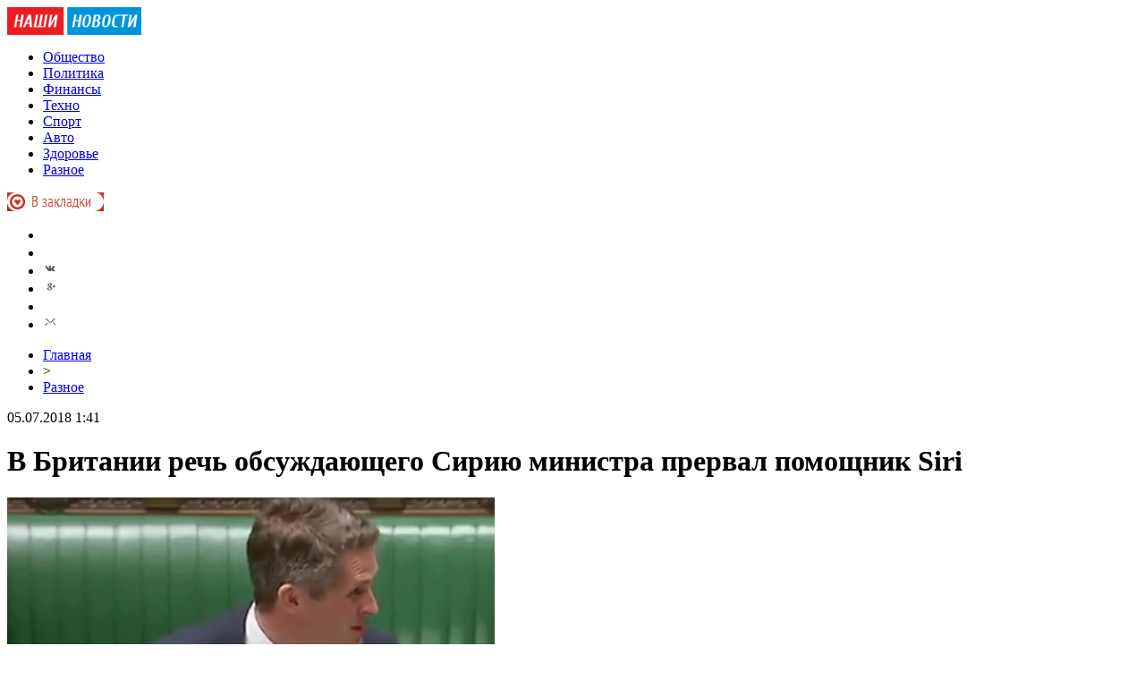

--- FILE ---
content_type: text/html; charset=UTF-8
request_url: http://evamazai.ru/v-britanii-rech-obsuzhdayushhego-siriyu-ministra-prerval-pomoshhnik-siri/
body_size: 8027
content:
<!DOCTYPE html PUBLIC "-//W3C//DTD XHTML 1.0 Transitional//EN" "http://www.w3.org/TR/xhtml1/DTD/xhtml1-transitional.dtd">
<html xmlns="http://www.w3.org/1999/xhtml">
<head>
<meta http-equiv="Content-Type" content="text/html; charset=utf-8" />

<title>В Британии речь обсуждающего Сирию министра прервал помощник Siri</title>
<meta name="description" content="Министр обороны Британии Гэвин Уильямсон выступил с докладом перед премьером Терезой Мэй. Во время предоставления отчета речь политика прервал голосовой помощник Siri. Гэвин Уильямсон рассказывал о террористах и положении простых людей в Сирии. Неожиданно его перебил виртуальный помощник Siri и рассказал, какую информацию он нашел по поступившему запросу." />

<link rel="Shortcut Icon" href="http://evamazai.ru/favicon.png" type="image/x-icon" />
<link rel="stylesheet" href="http://evamazai.ru/wp-content/themes/novosti/style.css" type="text/css" />
<script src="//ajax.googleapis.com/ajax/libs/jquery/2.1.4/jquery.min.js"></script>
<link href='http://fonts.googleapis.com/css?family=Cuprum:400,400italic&subset=cyrillic' rel='stylesheet' type='text/css'>
<script src="http://evamazai.ru/jquery.lockfixed.min.js"></script><meta name='robots' content='max-image-preview:large' />
<style id='classic-theme-styles-inline-css' type='text/css'>
/*! This file is auto-generated */
.wp-block-button__link{color:#fff;background-color:#32373c;border-radius:9999px;box-shadow:none;text-decoration:none;padding:calc(.667em + 2px) calc(1.333em + 2px);font-size:1.125em}.wp-block-file__button{background:#32373c;color:#fff;text-decoration:none}
</style>
<style id='global-styles-inline-css' type='text/css'>
body{--wp--preset--color--black: #000000;--wp--preset--color--cyan-bluish-gray: #abb8c3;--wp--preset--color--white: #ffffff;--wp--preset--color--pale-pink: #f78da7;--wp--preset--color--vivid-red: #cf2e2e;--wp--preset--color--luminous-vivid-orange: #ff6900;--wp--preset--color--luminous-vivid-amber: #fcb900;--wp--preset--color--light-green-cyan: #7bdcb5;--wp--preset--color--vivid-green-cyan: #00d084;--wp--preset--color--pale-cyan-blue: #8ed1fc;--wp--preset--color--vivid-cyan-blue: #0693e3;--wp--preset--color--vivid-purple: #9b51e0;--wp--preset--gradient--vivid-cyan-blue-to-vivid-purple: linear-gradient(135deg,rgba(6,147,227,1) 0%,rgb(155,81,224) 100%);--wp--preset--gradient--light-green-cyan-to-vivid-green-cyan: linear-gradient(135deg,rgb(122,220,180) 0%,rgb(0,208,130) 100%);--wp--preset--gradient--luminous-vivid-amber-to-luminous-vivid-orange: linear-gradient(135deg,rgba(252,185,0,1) 0%,rgba(255,105,0,1) 100%);--wp--preset--gradient--luminous-vivid-orange-to-vivid-red: linear-gradient(135deg,rgba(255,105,0,1) 0%,rgb(207,46,46) 100%);--wp--preset--gradient--very-light-gray-to-cyan-bluish-gray: linear-gradient(135deg,rgb(238,238,238) 0%,rgb(169,184,195) 100%);--wp--preset--gradient--cool-to-warm-spectrum: linear-gradient(135deg,rgb(74,234,220) 0%,rgb(151,120,209) 20%,rgb(207,42,186) 40%,rgb(238,44,130) 60%,rgb(251,105,98) 80%,rgb(254,248,76) 100%);--wp--preset--gradient--blush-light-purple: linear-gradient(135deg,rgb(255,206,236) 0%,rgb(152,150,240) 100%);--wp--preset--gradient--blush-bordeaux: linear-gradient(135deg,rgb(254,205,165) 0%,rgb(254,45,45) 50%,rgb(107,0,62) 100%);--wp--preset--gradient--luminous-dusk: linear-gradient(135deg,rgb(255,203,112) 0%,rgb(199,81,192) 50%,rgb(65,88,208) 100%);--wp--preset--gradient--pale-ocean: linear-gradient(135deg,rgb(255,245,203) 0%,rgb(182,227,212) 50%,rgb(51,167,181) 100%);--wp--preset--gradient--electric-grass: linear-gradient(135deg,rgb(202,248,128) 0%,rgb(113,206,126) 100%);--wp--preset--gradient--midnight: linear-gradient(135deg,rgb(2,3,129) 0%,rgb(40,116,252) 100%);--wp--preset--font-size--small: 13px;--wp--preset--font-size--medium: 20px;--wp--preset--font-size--large: 36px;--wp--preset--font-size--x-large: 42px;--wp--preset--spacing--20: 0.44rem;--wp--preset--spacing--30: 0.67rem;--wp--preset--spacing--40: 1rem;--wp--preset--spacing--50: 1.5rem;--wp--preset--spacing--60: 2.25rem;--wp--preset--spacing--70: 3.38rem;--wp--preset--spacing--80: 5.06rem;--wp--preset--shadow--natural: 6px 6px 9px rgba(0, 0, 0, 0.2);--wp--preset--shadow--deep: 12px 12px 50px rgba(0, 0, 0, 0.4);--wp--preset--shadow--sharp: 6px 6px 0px rgba(0, 0, 0, 0.2);--wp--preset--shadow--outlined: 6px 6px 0px -3px rgba(255, 255, 255, 1), 6px 6px rgba(0, 0, 0, 1);--wp--preset--shadow--crisp: 6px 6px 0px rgba(0, 0, 0, 1);}:where(.is-layout-flex){gap: 0.5em;}:where(.is-layout-grid){gap: 0.5em;}body .is-layout-flex{display: flex;}body .is-layout-flex{flex-wrap: wrap;align-items: center;}body .is-layout-flex > *{margin: 0;}body .is-layout-grid{display: grid;}body .is-layout-grid > *{margin: 0;}:where(.wp-block-columns.is-layout-flex){gap: 2em;}:where(.wp-block-columns.is-layout-grid){gap: 2em;}:where(.wp-block-post-template.is-layout-flex){gap: 1.25em;}:where(.wp-block-post-template.is-layout-grid){gap: 1.25em;}.has-black-color{color: var(--wp--preset--color--black) !important;}.has-cyan-bluish-gray-color{color: var(--wp--preset--color--cyan-bluish-gray) !important;}.has-white-color{color: var(--wp--preset--color--white) !important;}.has-pale-pink-color{color: var(--wp--preset--color--pale-pink) !important;}.has-vivid-red-color{color: var(--wp--preset--color--vivid-red) !important;}.has-luminous-vivid-orange-color{color: var(--wp--preset--color--luminous-vivid-orange) !important;}.has-luminous-vivid-amber-color{color: var(--wp--preset--color--luminous-vivid-amber) !important;}.has-light-green-cyan-color{color: var(--wp--preset--color--light-green-cyan) !important;}.has-vivid-green-cyan-color{color: var(--wp--preset--color--vivid-green-cyan) !important;}.has-pale-cyan-blue-color{color: var(--wp--preset--color--pale-cyan-blue) !important;}.has-vivid-cyan-blue-color{color: var(--wp--preset--color--vivid-cyan-blue) !important;}.has-vivid-purple-color{color: var(--wp--preset--color--vivid-purple) !important;}.has-black-background-color{background-color: var(--wp--preset--color--black) !important;}.has-cyan-bluish-gray-background-color{background-color: var(--wp--preset--color--cyan-bluish-gray) !important;}.has-white-background-color{background-color: var(--wp--preset--color--white) !important;}.has-pale-pink-background-color{background-color: var(--wp--preset--color--pale-pink) !important;}.has-vivid-red-background-color{background-color: var(--wp--preset--color--vivid-red) !important;}.has-luminous-vivid-orange-background-color{background-color: var(--wp--preset--color--luminous-vivid-orange) !important;}.has-luminous-vivid-amber-background-color{background-color: var(--wp--preset--color--luminous-vivid-amber) !important;}.has-light-green-cyan-background-color{background-color: var(--wp--preset--color--light-green-cyan) !important;}.has-vivid-green-cyan-background-color{background-color: var(--wp--preset--color--vivid-green-cyan) !important;}.has-pale-cyan-blue-background-color{background-color: var(--wp--preset--color--pale-cyan-blue) !important;}.has-vivid-cyan-blue-background-color{background-color: var(--wp--preset--color--vivid-cyan-blue) !important;}.has-vivid-purple-background-color{background-color: var(--wp--preset--color--vivid-purple) !important;}.has-black-border-color{border-color: var(--wp--preset--color--black) !important;}.has-cyan-bluish-gray-border-color{border-color: var(--wp--preset--color--cyan-bluish-gray) !important;}.has-white-border-color{border-color: var(--wp--preset--color--white) !important;}.has-pale-pink-border-color{border-color: var(--wp--preset--color--pale-pink) !important;}.has-vivid-red-border-color{border-color: var(--wp--preset--color--vivid-red) !important;}.has-luminous-vivid-orange-border-color{border-color: var(--wp--preset--color--luminous-vivid-orange) !important;}.has-luminous-vivid-amber-border-color{border-color: var(--wp--preset--color--luminous-vivid-amber) !important;}.has-light-green-cyan-border-color{border-color: var(--wp--preset--color--light-green-cyan) !important;}.has-vivid-green-cyan-border-color{border-color: var(--wp--preset--color--vivid-green-cyan) !important;}.has-pale-cyan-blue-border-color{border-color: var(--wp--preset--color--pale-cyan-blue) !important;}.has-vivid-cyan-blue-border-color{border-color: var(--wp--preset--color--vivid-cyan-blue) !important;}.has-vivid-purple-border-color{border-color: var(--wp--preset--color--vivid-purple) !important;}.has-vivid-cyan-blue-to-vivid-purple-gradient-background{background: var(--wp--preset--gradient--vivid-cyan-blue-to-vivid-purple) !important;}.has-light-green-cyan-to-vivid-green-cyan-gradient-background{background: var(--wp--preset--gradient--light-green-cyan-to-vivid-green-cyan) !important;}.has-luminous-vivid-amber-to-luminous-vivid-orange-gradient-background{background: var(--wp--preset--gradient--luminous-vivid-amber-to-luminous-vivid-orange) !important;}.has-luminous-vivid-orange-to-vivid-red-gradient-background{background: var(--wp--preset--gradient--luminous-vivid-orange-to-vivid-red) !important;}.has-very-light-gray-to-cyan-bluish-gray-gradient-background{background: var(--wp--preset--gradient--very-light-gray-to-cyan-bluish-gray) !important;}.has-cool-to-warm-spectrum-gradient-background{background: var(--wp--preset--gradient--cool-to-warm-spectrum) !important;}.has-blush-light-purple-gradient-background{background: var(--wp--preset--gradient--blush-light-purple) !important;}.has-blush-bordeaux-gradient-background{background: var(--wp--preset--gradient--blush-bordeaux) !important;}.has-luminous-dusk-gradient-background{background: var(--wp--preset--gradient--luminous-dusk) !important;}.has-pale-ocean-gradient-background{background: var(--wp--preset--gradient--pale-ocean) !important;}.has-electric-grass-gradient-background{background: var(--wp--preset--gradient--electric-grass) !important;}.has-midnight-gradient-background{background: var(--wp--preset--gradient--midnight) !important;}.has-small-font-size{font-size: var(--wp--preset--font-size--small) !important;}.has-medium-font-size{font-size: var(--wp--preset--font-size--medium) !important;}.has-large-font-size{font-size: var(--wp--preset--font-size--large) !important;}.has-x-large-font-size{font-size: var(--wp--preset--font-size--x-large) !important;}
.wp-block-navigation a:where(:not(.wp-element-button)){color: inherit;}
:where(.wp-block-post-template.is-layout-flex){gap: 1.25em;}:where(.wp-block-post-template.is-layout-grid){gap: 1.25em;}
:where(.wp-block-columns.is-layout-flex){gap: 2em;}:where(.wp-block-columns.is-layout-grid){gap: 2em;}
.wp-block-pullquote{font-size: 1.5em;line-height: 1.6;}
</style>
<script type="text/javascript" id="wp-postviews-cache-js-extra">
/* <![CDATA[ */
var viewsCacheL10n = {"admin_ajax_url":"http:\/\/evamazai.ru\/wp-admin\/admin-ajax.php","post_id":"7582"};
/* ]]> */
</script>
<script type="text/javascript" src="http://evamazai.ru/wp-content/plugins/post-views-counter-x/postviews-cache.js?ver=6.5.5" id="wp-postviews-cache-js"></script>
<link rel="canonical" href="http://evamazai.ru/v-britanii-rech-obsuzhdayushhego-siriyu-ministra-prerval-pomoshhnik-siri/" />
<link rel="alternate" type="application/json+oembed" href="http://evamazai.ru/wp-json/oembed/1.0/embed?url=http%3A%2F%2Fevamazai.ru%2Fv-britanii-rech-obsuzhdayushhego-siriyu-ministra-prerval-pomoshhnik-siri%2F" />
<link rel="alternate" type="text/xml+oembed" href="http://evamazai.ru/wp-json/oembed/1.0/embed?url=http%3A%2F%2Fevamazai.ru%2Fv-britanii-rech-obsuzhdayushhego-siriyu-ministra-prerval-pomoshhnik-siri%2F&#038;format=xml" />
</head>


<body>
<div class="meko">

<div class="header">
	<div class="line1">
		<div class="ilogo"><a href="http://evamazai.ru/"><img src="http://evamazai.ru/pic/logo.png" width="150" height="31" alt="Наши Новости" /></a></div>
		<div class="imenu1">
			<div class="lentas">
			<ul>
				<li><a href="http://evamazai.ru/obshhestvo/">Общество</a></li>
				<li><a href="http://evamazai.ru/politika/">Политика</a></li>
				<li><a href="http://evamazai.ru/ekonomika/">Финансы</a></li>
				<li><a href="http://evamazai.ru/texnologii/">Техно</a></li>
				<li><a href="http://evamazai.ru/sport/">Спорт</a></li>
				<li><a href="http://evamazai.ru/avto/">Авто</a></li>
				<li><a href="http://evamazai.ru/zdorove/">Здоровье</a></li>
				<li><a href="http://evamazai.ru/raznoe/">Разное</a></li>
			</ul>
			</div>
			<div class="zaklad">
				<a onclick="alert('Чтобы добавить сайт в закладки, нажмите комбинацию клавиш Ctrl+D');return false;" href="#"><img src="http://evamazai.ru/pic/zakladki.png" width="108" height="21" alt="Добавить в закладки" /></a>
			</div>
		</div>
		<!--noindex-->
		<div class="isoc">
		<ul>
			<li><a href="http://evamazai.ru/" rel="nofollow" target="_blank"><img src="http://evamazai.ru/pic/sfb.png" width="16" height="16" /></a></li>
			<li><a href="http://evamazai.ru/" rel="nofollow" target="_blank"><img src="http://evamazai.ru/pic/stw.png" width="16" height="16" /></a></li>
			<li><a href="http://evamazai.ru/" rel="nofollow" target="_blank"><img src="http://evamazai.ru/pic/svk.png" width="16" height="16" /></a></li>
			<li><a href="http://evamazai.ru/sitemap/"><img src="http://evamazai.ru/pic/sgoo.png" width="16" height="16" /></a></li>
			<li><a href="http://evamazai.ru/"><img src="http://evamazai.ru/pic/srss.png" width="16" height="16" /></a></li>
			<li><img src="http://evamazai.ru/pic/smail.png" width="16" height="16" /></li>
		</ul>
		</div>
		<!--/noindex-->
	</div>

</div>

<div class="container">
<div class="mainco2">
	
	
		<div class="krotime">
			<div class="hleb"><div id="breadcrumb"><ul><li><a href="http://evamazai.ru">Главная</a></li><li>&gt;</li><li><a href="http://evamazai.ru/raznoe/">Разное</a></li></ul></div></div>
			<div class="times">05.07.2018 1:41</div>
		</div>	
		<div class="zagolovok"><h1>В Британии речь обсуждающего Сирию министра прервал помощник Siri</h1></div>
																<p><img src="http://evamazai.ru/wp-content/uploads/2018/07/1530728055_bez-imeni-1.png" alt="В Британии речь обсуждающего Сирию министра прервал помощник Siri" title="В Британии речь обсуждающего Сирию министра прервал помощник Siri" style="width:545px;" /></p>
						<div class="ccont2">
						<p>Министр обороны Британии Гэвин Уильямсон выступил с докладом перед премьером Терезой Мэй. Во время предоставления отчета речь политика прервал голосовой помощник Siri.</p>
</p>
<p>Гэвин Уильямсон рассказывал о террористах и положении простых людей в Сирии. Неожиданно его перебил виртуальный помощник Siri и рассказал, какую информацию он нашел по поступившему запросу. В зале раздался смех, министр извинился перед политиками и продолжил свой доклад. Члены парламента Британии не припоминают, чтобы такой забавный эпизод случался ранее. Обсуждающего Сирию Уильямсона высмеяли английские политики. Ему пришлось достать гаджет, отключить голосового помощника и положить смартфон во внутренний карман пиджака.</p>
<p><iframe width="425" height="239" src="https://www.youtube.com/embed/tu5JZFqMoQc?feature=oembed" frameborder="0"></iframe></p>
<p>Весной этого года создатель Siri Норман Винарски раскритиковал американскую компанию Apple, так как нынешняя версия его разработки является неэффективной, а корпорация эксплуатирует ее в таком состоянии, вместо того, чтобы улучшить. Винарски разочаровался в технологическом гиганте. Корпорация имеет огромные возможности, но не использует их для развития своих продуктов.</p>
<p></p>
<p><!--noindex--><a href="http://evamazai.ru/red.php?https://www.vladtime.ru/allworld/677008" rel="nofollow" target="_blank">Источник</a><!--/noindex--></p>
						</div>
							
		
		
	
			<div id="kovka">
				<div id="kupala">
				<div class="gorea"><p>Рекомендовано к прочтению</p></div>
				<ul>
								<li><a href="http://evamazai.ru/chto-takoe-obd-gps-treker/">Что такое OBD GPS-трекер</a></li>
								<li><a href="http://evamazai.ru/podspore-dlya-nalogov-youtube-nauchilsya-raspoznavat-tovary-v-video/">Подспорье для налогов: YouTube научился распознавать товары в видео</a></li>
								<li><a href="http://evamazai.ru/sberbank-zapustil-servis-postanovki-diagnoza-cherez-iskusstvennyj-intellekt/">Сбербанк запустил сервис постановки диагноза через искусственный интеллект</a></li>
								<li><a href="http://evamazai.ru/aleksandr-nazarov-i-drugie-chleny-nabsoveta-noc-inzheneriya-budushhego-vybrali-novuyu-rabochuyu-formulu/">Александр Назаров и другие члены набсовета НОЦ «Инженерия будущего» выбрали новую рабочую формулу</a></li>
								<li><a href="http://evamazai.ru/huawei-nachala-rasprostranenie-emui-11/">Huawei начала распространение EMUI 11</a></li>
					
				</ul>
				</div>
				
				<div class="lorena">
	<div id="mpahright">
										<div class="pokus">
									<div class="ouzaf"><a href="http://evamazai.ru/podspore-dlya-nalogov-youtube-nauchilsya-raspoznavat-tovary-v-video/"><img src="http://evamazai.ru/wp-content/uploads/2021/03/1616579610_big2rwupbh91s4aencq6i8xzvyglkjot7m0f35d-130x130.jpg" alt="Подспорье для налогов: YouTube научился распознавать товары в видео" title="Подспорье для налогов: YouTube научился распознавать товары в видео" width="300" height="200" /></a></div>
						<div class="potia"><span>13:21</span> <a href="http://evamazai.ru/podspore-dlya-nalogov-youtube-nauchilsya-raspoznavat-tovary-v-video/">Подспорье для налогов: YouTube научился распознавать товары в видео</a></div>
		</div>
					</div>
				
				</div>
			</div>	
			

		


<div style="margin-bottom:10px;margin-top:-10px;margin-left:0px;clear:both;font-size:11px;background-color:#f7f7f7;color:#c2c2c2;padding-bottom:1px;padding-top:8px;position:relative;border-radius:3px;overflow:hidden;padding-left:10px;padding-right:10px;padding-bottom:8px;">
<a href="http://evamazai.ru/freshwomen-season-2-detalnyj-razbor-gejmpleya-mexanik-i-novyx-scen/" style="color:#c2c2c2;text-decoration:none;font-size:11px;">FreshWomen Season 2 — детальный разбор геймплея, механик и новых сцен</a>
<a href="http://evamazai.ru/promokody-tanuki-kak-poluchit-i-vygodno-ispolzovat/" style="color:#c2c2c2;text-decoration:none;font-size:11px;">Промокоды Тануки: как получить и выгодно использовать</a>
<a href="http://evamazai.ru/avtosalon-v-sofii-2015-premera-subaru-levorg/" style="color:#c2c2c2;text-decoration:none;font-size:11px;">Автосалон в Софии 2015: Премьера Subaru Levorg</a>
<a href="http://evamazai.ru/kvadrocikl-priklyuchenie-o-kotorom-mechtal-syn/" style="color:#c2c2c2;text-decoration:none;font-size:11px;">Квадроцикл: приключение, о котором мечтал сын</a>
<a href="http://evamazai.ru/zajmy-ot-mfo-kak-vybrat-bezoshibochno/" style="color:#c2c2c2;text-decoration:none;font-size:11px;">Займы от МФО: как выбрать безошибочно</a>
</div>



	</div>





<div class="sidebarz">

	<div class="reado2"><p>Лента новостей</p></div>
	<div class="lemto">
	<ul>
				<li><span>13:11</span> <a href="http://evamazai.ru/chto-takoe-obd-gps-treker/">Что такое OBD GPS-трекер</a></li>
				<li><span>13:21</span> <a href="http://evamazai.ru/podspore-dlya-nalogov-youtube-nauchilsya-raspoznavat-tovary-v-video/">Подспорье для налогов: YouTube научился распознавать товары в видео</a></li>
				<li><span>16:18</span> <a href="http://evamazai.ru/sberbank-zapustil-servis-postanovki-diagnoza-cherez-iskusstvennyj-intellekt/">Сбербанк запустил сервис постановки диагноза через искусственный интеллект</a></li>
				<li><span>22:18</span> <a href="http://evamazai.ru/aleksandr-nazarov-i-drugie-chleny-nabsoveta-noc-inzheneriya-budushhego-vybrali-novuyu-rabochuyu-formulu/">Александр Назаров и другие члены набсовета НОЦ «Инженерия будущего» выбрали новую рабочую формулу</a></li>
				<li><span>18:00</span> <a href="http://evamazai.ru/huawei-nachala-rasprostranenie-emui-11/">Huawei начала распространение EMUI 11</a></li>
				<li><span>19:29</span> <a href="http://evamazai.ru/preimushhestva-televizorov-samsung/">Преимущества телевизоров Самсунг</a></li>
				<li><span>5:58</span> <a href="http://evamazai.ru/my-uzhe-proplatili-komu-nado-delo-zakroyut-policiyu-vladivostoka-podozrevayut-v-kryshevanii-ugolovnogo-prestupleniya/">«Мы уже проплатили кому надо, дело закроют»: Полицию Владивостока подозревают в «крышевании» уголовного преступления</a></li>
				<li><span>14:18</span> <a href="http://evamazai.ru/chto-takoe-platforma-dlya-upravleniya-gps/">Что такое платформа для управления GPS</a></li>
				<li><span>13:40</span> <a href="http://evamazai.ru/politolog-gasparyan-schitaet-chto-navalnogo-mogli-otravit-zapadnye-kuratory/">Политолог Гаспарян считает, что Навального могли отравить западные кураторы</a></li>
				<li><span>16:20</span> <a href="http://evamazai.ru/top-5-vzlomov-kriptobirzh-za-2019-20-god/">Топ-5 взломов криптобирж за 2019-20 год</a></li>
				<li><span>12:10</span> <a href="http://evamazai.ru/kakoj-planshet-luchshe-kupit/">Какой планшет лучше купить</a></li>
				<li><span>13:31</span> <a href="http://evamazai.ru/polittexnologi-sarradzha-pytalis-zamanit-rossiyan-v-liviyu-chtoby-vydat-ix-za-vagnerovcev/">Политтехнологи Сарраджа пытались заманить россиян в Ливию, чтобы выдать их за «вагнеровцев»</a></li>
				<li><span>16:19</span> <a href="http://evamazai.ru/zaxarova-zayavila-chto-tolko-livijskij-narod-vprave-rasporyazhatsya-neftyu/">Захарова заявила, что только ливийский народ вправе распоряжаться нефтью</a></li>
				<li><span>20:29</span> <a href="http://evamazai.ru/airpods-3-budut-deshevle-airpods-pro-schitaet-analitik/">AirPods 3 будут дешевле AirPods Pro, считает аналитик</a></li>
				<li><span>16:29</span> <a href="http://evamazai.ru/12-iyulya-watch-dogs-2-mozhno-budet-poluchit-besplatno/">12 июля Watch Dogs 2 можно будет получить бесплатно</a></li>
				<li><span>16:29</span> <a href="http://evamazai.ru/polskie-smi-vosxitilis-sbivayushhej-sputniki-zrk-s-500-prometej/">Польские СМИ восхитились сбивающей спутники ЗРК С-500 «Прометей»</a></li>
				<li><span>12:29</span> <a href="http://evamazai.ru/insajdery-pokazali-novuyu-bezzerkalnuyu-kameru-canon-eos-r5/">Инсайдеры показали новую беззеркальную камеру Canon EOS R5</a></li>
				<li><span>12:29</span> <a href="http://evamazai.ru/forbes-ukraina-gotovit-novuyu-taktiku-boya-v-akvatorii-chyornogo-morya/">Forbes: Украина готовит новую тактику боя в акватории Чёрного моря</a></li>
				<li><span>4:09</span> <a href="http://evamazai.ru/maket-iphone-12-okazalsya-kompaktnee-iphone-7-i-tolshhe-iphone-se/">Макет iPhone 12 оказался компактнее iPhone 7 и толще iPhone SE</a></li>
				<li><span>0:09</span> <a href="http://evamazai.ru/v-seti-poyavilos-pervoe-gejmplejnoe-video-assassins-creed-valhalla/">В Сети появилось первое геймплейное видео Assassin’s Creed Valhalla</a></li>
				<li><span>0:09</span> <a href="http://evamazai.ru/sina-indiya-raskaetsya-za-otkaz-ot-sovmestnogo-proizvodstva-il-276/">Sina: Индия раскается за отказ от совместного производства Ил-276</a></li>
				<li><span>20:00</span> <a href="http://evamazai.ru/v-rossii-startovala-rasprodazha-smartfonov-xiaomi/">В России стартовала распродажа смартфонов Xiaomi</a></li>
				<li><span>20:00</span> <a href="http://evamazai.ru/opublikovany-foto-kitajskoj-rszo-b-12-na-kolyosnom-shassi/">Опубликованы фото китайской РСЗО B-12 на колёсном шасси</a></li>
				<li><span>15:59</span> <a href="http://evamazai.ru/novyj-google-chrome-budet-ekonomit-zaryad-noutbuka/">Новый Google Chrome будет экономить заряд ноутбука</a></li>
				<li><span>15:59</span> <a href="http://evamazai.ru/fregat-admiral-kasatonov-s-raketami-kalibr-v-iyule-vojdet-v-sostav-vmf-rf/">Фрегат «Адмирал Касатонов» с ракетами «Калибр» в июле войдет в состав ВМФ РФ</a></li>
				<li><span>11:49</span> <a href="http://evamazai.ru/ekspert-ozvuchil-uyazvimosti-sistemy-raspoznavaniya-lic/">Эксперт озвучил уязвимости системы распознавания лиц</a></li>
				<li><span>23:30</span> <a href="http://evamazai.ru/testovuyu-versiyu-ios-14-udachno-zapustili-na-iphone-6s/">Тестовую версию iOS 14 удачно запустили на iPhone 6s</a></li>
		
				<li><span>13:20</span> <a href="http://evamazai.ru/freshwomen-season-2-detalnyj-razbor-gejmpleya-mexanik-i-novyx-scen/">FreshWomen Season 2 — детальный разбор геймплея, механик и новых сцен</a></li>
				<li><span>6:24</span> <a href="http://evamazai.ru/promokody-tanuki-kak-poluchit-i-vygodno-ispolzovat/">Промокоды Тануки: как получить и выгодно использовать</a></li>
				<li><span>4:29</span> <a href="http://evamazai.ru/avtosalon-v-sofii-2015-premera-subaru-levorg/">Автосалон в Софии 2015: Премьера Subaru Levorg</a></li>
			</ul>	
	</div>
	


</div>

</div>
</div>


<div class="imenu3">
	<div class="lentas2">
		<ul>
				<li><a href="http://evamazai.ru/obshhestvo/">Общество</a></li>
				<li><a href="http://evamazai.ru/politika/">Политика</a></li>
				<li><a href="http://evamazai.ru/ekonomika/">Финансы</a></li>
				<li><a href="http://evamazai.ru/texnologii/">Техно</a></li>
				<li><a href="http://evamazai.ru/sport/">Спорт</a></li>
				<li><a href="http://evamazai.ru/avto/">Авто</a></li>
				<li><a href="http://evamazai.ru/zdorove/">Здоровье</a></li>
				<li><a href="http://evamazai.ru/raznoe/">Разное</a></li>
				<li><a href="http://evamazai.ru/sitemap.xml">XML</a></li>
				<li><a href="http://evamazai.ru/sitemap/">HTML</a></li>
				<li><img src="http://1by.by/mails/evamazairu.png" /></li>
		</ul>
	</div>
</div>
	
<!--noindex-->
<div id="footer">
	<div class="cops">
		<p>&copy; 2026 "Наши Новости". Все права защищены. Публикация материалов разрешается только при наличии активной гиперссылки на evamazai.ru.</p>
	</div>
</div>
<!--/noindex-->

<!--noindex-->
<img src="https://mc.yandex.ru/watch/49160251" style="position:absolute; left:-9999px;" alt="" /><!--/noindex-->
</body>

</html>